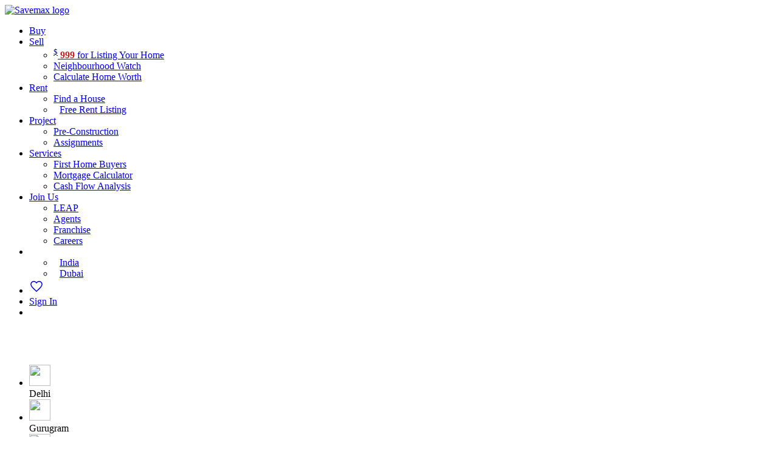

--- FILE ---
content_type: text/html; charset=utf-8
request_url: https://precon.savemax.com/assignment-details/studio-on-51st-floor-k5oq1f/
body_size: 11346
content:
<!DOCTYPE html>

<html lang="en">

<head>
	
	<meta charset="utf-8">
	<meta name="viewport" content="width=device-width, initial-scale=1, maximum-scale=1">
	
	
		<title>404 | Save Max </title>

	 
	<!-- Google tag (gtag.js) -->
	<script async src="https://www.googletagmanager.com/gtag/js?id=AW-1007803703"></script>
	<script>
		window.dataLayer = window.dataLayer || [];
		function gtag(){dataLayer.push(arguments);}
		gtag('js', new Date());
		
		gtag('config', 'AW-1007803703');
	</script>
	<!--  end Google Tag Manager -->

	<!-- Custom CSS -->
	<link href="/staticfiles/css/styles.09a8ca039f2b.css" rel="stylesheet">
	<link href="/staticfiles/css/flaticon.c9d6cb3ad4c9.css" rel="stylesheet">

	<!-- Custom Color Option -->
	<link href="/staticfiles/css/cities.58672283cf9c.css" rel="stylesheet">
	<link href="/staticfiles/css/colors.4d3ad0f152db.css" rel="stylesheet">
	<link href="/staticfiles/css/plugins/slick.df97c23e3db0.css" rel="stylesheet">
	<link href="/staticfiles/photoswipe/photoswipe.62238378b161.css" rel="stylesheet">
	<link href="/staticfiles/css/jquery.fancybox.min.35d290afd71a.css" rel="stylesheet">
	<link rel="shortcut icon" type="image/png" href="/staticfiles/img/favicon.c2c8104ab71a.png"/>

	
	
	<style>
		.colored-toast.swal2-icon-success {
			background-color: #a5dc86 !important;
			font-size: 15px;
			
		  }
		  
		  .colored-toast.swal2-icon-error {
			background-color: #f27474 !important;
			font-size: 15px;
			
		  }
		  
		  .colored-toast.swal2-icon-warning {
			background-color: #f8bb86 !important;
			font-size: 15px;
		  }
		  
		  .colored-toast.swal2-icon-info {
			
			background-color: #effdff !important;
			color: #08a7c1 !important;
			border-color: #effdff !important;
			font-size: 15px;
		  }
		  
		  .colored-toast.swal2-icon-question {
			background-color: #87adbd !important;
			font-size: 15px;
		  }
		  
		  .colored-toast .swal2-title {
			color: white;
			font-size: 15px;
		  }
		  
		  .colored-toast .swal2-close {
			color: white;
			font-size: 15px;
		  }
		  
		  .colored-toast .swal2-html-container {
			color: white;
			font-size: 15px;
		  }
	</style>
	
	

</head>

<body class="darkblue-skin">

	<!-- Google Tag Manager (noscript) -->
	<noscript>
		<iframe src="https://www.googletagmanager.com/ns.html?id=GTM-T3727448" height="0" width="0" style="display:none;visibility:hidden"></iframe>
	</noscript>
	<!-- End Google Tag Manager (noscript) -->

	<div id="preloader">
		<div class="preloader"></div>
	</div>

	<div id="main-wrapper">
		<!-- Top header start -->
		<!-- Start Navigation -->
		<div class="header header-light head-shadow row align-items-center  fixed-top">
			<div class="container">
				<nav id="navigation" class="navigation navigation-landscape">
					<div class="nav-header">
						<a class="nav-brand" href="https://savemax.com/" rel="nofollow">
							<img src="/staticfiles/img/savemax-logo.7a1b397dc3d2.svg" class="logo" alt="Savemax logo" />
						</a>
						<div class="nav-toggle"></div>
					</div>
					<div class="nav-menus-wrapper" style="transition-property: none;">
						
						<ul class="nav-menu nav-menu-social align-to-right">
							<li>
								<a href="https://savemax.com/buy/brampton-real-estate" rel="nofollow">
								Buy</a>
							</li>
							<li>
								<a href="JavaScript:Void(0);">Sell<span class="submenu-indicator"></span></a>
								<ul class="nav-dropdown nav-submenu">
									<li><a href="https://savemax.com/sell/$999-for-listing-your-home" rel="nofollow"><sup>$</sup> <span style="color:#c82021; font-weight:700;">999</span> for Listing Your Home</a></li>                                    
									<li><a href="https://savemax.com/sell/neighbourhood-watch" rel="nofollow">Neighbourhood Watch</a></li>                                    
									<li><a href="https://savemax.com/sell/calculate-home-worth" rel="nofollow">Calculate Home Worth</a></li>                                    
								</ul>
							</li>
							<li>
								<a href="JavaScript:Void(0);">Rent<span class="submenu-indicator"></span></a>
								<ul class="nav-dropdown nav-submenu">
									<li><a href="https://savemax.com/rent/brampton-real-estate">Find a House</a></li>                                    
									<li><a href="https://savemax.com/rent-listing" rel="nofollow"><img src="/staticfiles/img/39_free.af7dd4b96288.png" class="flg-img" style="width:50px; margin-right:10px;" alt="" />Free Rent Listing</a></li>
								</ul>
							</li>
							<li>
								<a href="JavaScript:Void(0);">Project<span class="submenu-indicator"></span></a>
								<ul class="nav-dropdown nav-submenu">
									<li><a href="/precon-projects/">Pre-Construction</a></li>
									<li><a href="/precon-assignments/">Assignments</a></li>
								</ul>
							</li>
							<li>
								<a href="JavaScript:Void(0);">Services<span class="submenu-indicator"></span></a>
								<ul class="nav-dropdown nav-submenu">
									<li><a href="https://savemax.com/first-home-buyers" rel="nofollow">First Home Buyers</a></li>                                    
									<li><a href="https://savemax.com/mortgage-calculator" rel="nofollow">Mortgage Calculator</a></li>                                   
									<li><a href="https://savemax.com/cashflow-analysis" rel="nofollow">Cash Flow Analysis</a></li>                                   
								</ul>
							</li>
							<li>
								<a href="JavaScript:Void(0);">Join Us<span class="submenu-indicator"></span></a>
								<ul class="nav-dropdown nav-submenu">
									<li><a href="https://savemax.com/leap" rel="nofollow">LEAP</a></li>                                    
									<li><a href="https://savemax.com/joinus-agents" rel="nofollow">Agents</a></li>                                    
									<li><a href="https://savemax.com/get-a-franchise" rel="nofollow">Franchise</a></li>                                    
									<li><a href="https://savemax.com/careers" rel="nofollow">Careers</a></li>                                    
								</ul>
							</li>

							<li><a href="JavaScript:Void(0);"><img src="/staticfiles/img/cad-flag.cff18b0a6f5b.png" class="flg-img" style="width:30px; height:18px; margin-right:3px;" alt="" /></a>
								<ul class="nav-dropdown nav-submenu">
									<li><a href="https://savemax.in" rel="nofollow"><img src="/staticfiles/img/india-flag.e6368a812237.jpg" class="flg-img" style="width:28px; height:18px; margin-right:10px;" alt="" />India</a></li>                                    
									<li><a href="https://savemax.ae" rel="nofollow"><img src="/staticfiles/img/dubai-flag.d48c47b350a2.png" class="flg-img" style="width:28px; height:18px; margin-right:10px;" alt="" />Dubai</a></li>                                    
								</ul>
							</li>
							<li><a href="https://savemax.com/view-favourites">
									<svg stroke="currentColor" fill="currentColor" stroke-width="0" viewBox="0 0 512 512" height="24" width="24" xmlns="http://www.w3.org/2000/svg"><path d="M349.6 64c-36.4 0-70.7 16.7-93.6 43.9C233.1 80.7 198.8 64 162.4 64 97.9 64 48 114.2 48 179.1c0 79.5 70.7 143.3 177.8 241.7L256 448l30.2-27.2C393.3 322.4 464 258.6 464 179.1 464 114.2 414.1 64 349.6 64zm-80.8 329.3l-4.2 3.9-8.6 7.8-8.6-7.8-4.2-3.9c-50.4-46.3-94-86.3-122.7-122-28-34.7-40.4-63.1-40.4-92.2 0-22.9 8.4-43.9 23.7-59.3 15.2-15.4 36-23.8 58.6-23.8 26.1 0 52 12.2 69.1 32.5l24.5 29.1 24.5-29.1c17.1-20.4 43-32.5 69.1-32.5 22.6 0 43.4 8.4 58.7 23.8 15.3 15.4 23.7 36.5 23.7 59.3 0 29-12.5 57.5-40.4 92.2-28.8 35.7-72.3 75.7-122.8 122z"></path></svg>
								</a>
							</li>
							
							
								<div class="btn-group account-drop">
									<li>
										<a  class="nav-login-btn" href="https://savemax.com/login" rel="nofollow">Sign In</a>
									</li>
								</div>
							
							<li class="menu-trigger"><i class="ti ti-menu"></i></li>
						</ul>
						

					</div>
				</nav>
			</div>
		</div>
		<!-- End Navigation -->

		<div class="clearfix" style="margin-top:61px;"></div>
		<!-- Top header end -->

		<!-- ============================ User Dashboard ================================== -->

		<!-- cities list modal -->

		<!-- Modal -->
		<style>
			.modal-backdrop { 
				background-color: rgba(0, 0, 0, 0.5);
			}
			body.modal-open, body.modal-open .fixed-top {
				overflow: hidden;
				padding-right: 0px!important;
			}
		</style>
		<div class="modal fade" id="citiesModal" style="margin-top: 1.8rem; overflow-y: hidden;" tabindex="-1" aria-labelledby="Projects in popular cities"  aria-hidden="true">
			<div class="modal-dialog">
			<div class="modal-content">
				
				<div class="modal-body py-2 px-5">
					<div class="row">
						<div class="col-md-12">
							<form id="proj-search-form" action="/precon-projects/" class="px-0" method="GET">
								<input type="text" id="proj-city" name="city" value='' hidden/>
								<div id="">
									<ul class="city-item d-flex justify-content-between pl-1 pt-1 text-center">
										<li>
											<div>
												<img src="/staticfiles/img/delhi.1999e6bcfaff.png" width="35px" height="35px" />
											</div>
											<span>Delhi</span>
										</li>
										<li>
											<div>
												<img src="/staticfiles/img/gurugram.a9c54a046aa3.png" width="35px" height="35px"/>
											</div>
											<span>Gurugram</span>
										</li>
										<li>
											<div>
												<img src="/staticfiles/img/pune.d306a49b203a.png" width="35px" height="35px"/>
											</div>
											<span>Pune</span>
										</li>
										<li>
											<div>
												<img src="/staticfiles/img/bangaluru.6a44b13b7546.png" width="35px" height="35px"/>
											</div>
											<span>Bengaluru</span>
										</li>
										<li>
											<div>
												<img src="/staticfiles/img/noida.a34b63b4d38a.png" width="35px" height="35px"/>
											</div>
											<span>Noida</span>
										</li>
										
									</ul>
								</div>
							</form>
						</div>
					</div>
				</div>
				
			</div>
			</div>
		</div>

		
    <!-- ============================ User Dashboard ================================== -->
			<section class="error-wrap">
				<div class="container">
					<div class="row justify-content-center">
						
						<div class="col-lg-6 col-md-10">
							<div class="text-center">
								
								<img src="/staticfiles/img/404.953dd785698f.png" class="img-fluid" alt="">
								<p>There is some error in opening the page </p>
								<a class="btn btn-theme" href="/">Back To Home</a>
								
							</div>
						</div>
						
					</div>
				</div>
			</section>
			<!-- ============================ User Dashboard End ================================== -->

		<!-- Start Right menu Slide -->
		<div id="right-menu-close-trigger" class="right-slide-menu">

    <div class="rsm-content">
        
        <p>Hi </a> <span class="right-menu-close-trigger" style="float: right; font-size: 14px; color: #000;"><i class="ti ti-close"></i></span> </p>
        
        <div class="csm-properties">
            
            <ul>
                
                    <li class="menuL-item"><a href="/signout">Sign Out</a></li>
                    <hr>
                
				<li class="menuL-item"><a href="https://savemax.com/buy/brampton-real-estate">Buy</a></li>
				
				<li class="sub-item">Sell <i class="fas fa-angle-down dropdown" style="float:right;"></i></li>
				<div class="sub-menu" style="display:none;">
					<li class=""><a href="https://savemax.com/sell/$999-for-listing-your-home" rel="nofollow">$ 999 for Listing Your Home</a></li>
					<li class=""><a href="https://savemax.com/sell/neighbourhood-watch" rel="nofollow">Neighbourhood Watch</a></li>
					<li class=""><a href="https://savemax.com/sell/calculate-home-worth" rel="nofollow">Calculate Home Worth</a></li>
				</div>

				<li class="sub-item">Rent <i class="fas fa-angle-down dropdown" style="float:right;"></i></li>
				<div class="sub-menu" style="display:none;">
					<li class=""><a href="https://savemax.com/rent/brampton-real-estate" rel="nofollow">Find a House</a></li>
					<li class=""><a href="https://savemax.com/rent-listing" rel="nofollow">Free Rent Listing</a></li>
				</div>

                <li class="sub-item">Projects <i class="fas fa-angle-down dropdown" style="float:right;"></i></li>
				<div class="sub-menu" style="display:none;">
					<li class=""><a href="/precon-projects/" rel="nofollow">Pre-Construction</a></li>
					<li class=""><a href="/precon-assignments/" rel="nofollow">Assignments</a></li>
				</div>

				<li class="sub-item">Services <i class="fas fa-angle-down dropdown" style="float:right;"></i></li>
				<div class="sub-menu" style="display:none;">
					<li class=""><a href="https://savemax.com/first-home-buyers" rel="nofollow">First Home Buyers</a></li>
					<li class=""><a href="https://savemax.com/mortgage-calculator" rel="nofollow">Mortgage Calculator</a></li>
					<li class=""><a href="https://savemax.com/cashflow-analysis" rel="nofollow">Case Flow Analysis</a></li>
				</div>

				<li class="sub-item">Join Us <i class="fas fa-angle-down dropdown" style="float:right;"></i></li>
				<div class="sub-menu" style="display:none;">
					<li class=""><a href="https://savemax.com/leap" rel="nofollow">LEAP</a></li>
					<li class=""><a href="https://savemax.com/agents" rel="nofollow">Agents</a></li>
					<li class=""><a href="https://savemax.com/rent/franchise" rel="nofollow">Franchise</a></li>
					<li class=""><a href="https://savemax.com/rent/careers" rel="nofollow">Careers</a></li>
				</div>

				<hr>
				<li class="menuL-item"><a href="https://savemax.com/about">About</a></li>
				<li class="menuL-item"><a href="https://savemax.com/team">Our Team</a></li>
                <li class="menuL-item"><a href="https://savemax.com/risewithraman">Rise With Raman</a></li>
                <li class="menuL-item"><a href="https://savemax.com/events">News and Events</a></li>
                <li class="menuL-item"><a href="https://savemax.com/faq">FAQs</a></li>
                <li class="menuL-item"><a href="https://savemax.com/blogs">Blogs</a></li>
				<li class="menuL-item"><a href="https://savemax.com/contact-us">Contact Us</a></li>
				<li class="menuL-item"><a href="https://savemax.com/privacy-policy">Privacy Policy</a></li>
				<li class="menuL-item"><a href="https://savemax.com/sitemap">Sitemap</a></li>
			</ul>

        </div>

    </div>

</div>
		<!-- End Right menu Slide -->
		<!-- Feedback Slide on left-->
		<div class="feedback-slide-menu">
			<a href="javascript:void(0);" data-toggle="modal" data-target="#feedback-modal" data-placement="top" title="Feedback">
			<div class="feedback-trigger" style="font-size: 13px; writing-mode: vertical-rl; text-orientation: mixed;">Feedback</div>
			</a>
			<div class="feedback-content">

				

			</div>

		</div>
		<!-- End Feedback Slide on left -->
		<!-- Modal Feedback-->
		<div id="feedback-modal" class="modal fade bd-example-modal-lg" id="feedback" style="z-index:9997!important;" tabindex="-1" role="dialog" aria-labelledby="feedback" aria-hidden="true">
			<div class="modal-dialog modal-dialog-centered" role="document">
			<div class="modal-content">
				<div class="modal-header" style="border-bottom:0px;">
				<h5 class="modal-title" id="exampleModalLabel"></h5>
	
					<span class="mod-close" data-dismiss="modal" aria-hidden="true"><i class="ti-close"></i></span>
				</div>
				
				<form id="feedback-form" method="POST" action="/api/send-feedback/" style="width:100%;">
					<input type="hidden" name="csrfmiddlewaretoken" value="z4M86Dm85M0WjT6krH5bXpgzMwCY2g67bgK8g3TS6wyYih5DGrf77qt52MGfJszZ">
					<div class="agent-widget feedback py-1" style="border:none; box-shadow:none;">
						<div class="agent-title mb-0">
							<h4>We value your feedback, Please take a moment to share it with us.<span class="csm-mobile-trigger"></span></h4>
							<p>How satisfied are you with your online real estate experience with Save Max?</p>
							
						</div>
						<div class="row">
							<div class="col-md-12 rating-box pl-3">
								<ul id="rating-select" class="rating">
									<li class="rate r1" data-value="1">1</li>
									<li class="rate r2" data-value="2">2</li>
									<li class="rate r3" data-value="3">3</li>
									<li class="rate r4" data-value="4">4</li>
									<li class="rate r5" data-value="5">5</li>
									<li class="rate r6" data-value="6">6</li>
									<li class="rate r7" data-value="7">7</li>
									<li class="rate r8" data-value="8">8</li>
									<li class="rate r9" data-value="9">9</li>
									<li class="rate r10" data-value="10">10</li>
								</ul>
							</div>
							<div class="col-md-12 rating-text pt-2">
								
								<p class="poor">Poor</p>
								<p class="average">Average</p>
								<p class="good">Good</p>
								<p class="excellent">Excellent</p>
							</div>
							<input id="rating" name="rating" type="hidden">
						</div>
						<p>For more personalized feedback, Please <a href="javascript:void(0)" class="theme-cl" onclick="toggle_feedback_info()">click here</a> </p>
						<div id="feedback-more-info" class="row hidden pt-1">
							<div class="col-lg-12 col-md-12 col-sm-12" style="padding-top: 2px;">
								<div class="row">
									<div class="col-lg-6 col-md-6 col-sm-12">
										<div class="form-group">
											<div class="input-with-icon">
												<input type="text" id="fd-name" name="name" class="form-control" placeholder="Name">
												<i class="ti-user"></i>
											</div>
											<p id="fd-name-error" class="error"></p>
										</div>
									</div>

									<div class="col-lg-6 col-md-6 col-sm-12">
										<div class="form-group">
											<div class="input-with-icon">
												<input type="email" id="fd-email" name="email" class="form-control" placeholder="Email">
												<i class="ti-email"></i>
											</div>
											<p id="fd-email-error" class="error"></p>
										</div>
									</div>
									<div class="col-lg-6 col-md-6 col-sm-12">
										<div class="form-group">
											<div class="row">
												<div class="col-4 col-md-4 col-lg-4 pr-2">
													<div class="input-with-icon">
													<select name="contact_no_prefix" class="form-control pl-0">
														<option value="+1">+1 CA</option>
														<option value="+91">+91 IND</option>
														<option value="+86">+86 CN</option>
														<option value="+44">+44 UK</option>
														<option value="+63">+63 PH</option>
														<option value="+39">+39 IT</option>
														<option value="+84">+84 VN</option>
														<option value="+49">+49 DE</option>
														<option value="+852">+852 HK</option>
														<option value="+876">+876 JK</option>
													</select>
												</div>
												</div>
												<div class="col-8 col-md-8 col-lg-8" style="padding-left:0px;">
													<div class="input-with-icon">
														<input type="text" id="fd-contact-no" name="contact_no" class="form-control" placeholder="Contact Number">
														<i class="lni-phone-handset"></i>
													</div>
												</div>
											</div>
											<p id="fd-contact-error" class="error"></p>
										</div>
									</div>
									<div class="col-lg-6 col-md-6">
										<div class="form-group">
											<div class="input-with-icon">
												<select id="feedback-type" name="feedback_type" class="form-control">
													<option>Suggestion</option>
													<option>Compliment</option>
													<option>Issue</option>
													<option>Wrong Data</option>
													<option>Others</option>
												</select>
												<i class="ti-briefcase"></i>
											</div>
										</div>
									</div>
								</div>
							</div>
						</div>
						<div class="row">
							<div class="col-lg-12 col-md-12 col-sm-12">
								<div class="form-group">
									<textarea id="fd-comment" name="comment" class="form-control ht-80" placeholder="Comment"></textarea>
									<p id="fd-comment-error" class="error"></p>
								</div>
							</div>
							<input type="text" name="feedback_page_url" class="form-control" value="/assignment-details/studio-on-51st-floor-k5oq1f/" hidden placeholder="Contact Number">
							<div class="col-lg-12 col-md-12 col-sm-12">
								<div class="form-group" style="float:right;">
									<button id="send-feedback-btn" class="btn btn-theme" type="button">Send Feedback</button>
									<button id="send-feedback-btn-after" style="display:none; font-size:16px;" type="button" class="btn btn-theme">Thank you ! <img class="mx-4" src="/staticfiles/img/check-icon.30334438c262.png" style='width:25px;'/> </button>
								</div>
							</div>
						</div>
					</div>
				</form>
			</div>
			</div>
		</div>
		<!-- End Modal Feedback-->
		
		<!-- ============================ User Dashboard End ================================== -->

		<!-- ============================ Footer Start ================================== -->
		<footer class="main-footer">
			<div class="footer-bottom-header">
				<div class="container">
					<div class="row align-items-center">

						<div class="col-lg-9 col-md-6">
							<ul class="footer-bottom-menu">
								<li><a href="https://savemax.com/blogs/" rel="nofollow">Blogs</a></li>
								<li><a href="https://savemax.com/team/" rel="nofollow">Our Team</a></li>
								<li><a href="https://savemax.com/about/" rel="nofollow">About Us</a></li>
								<li><a href="https://savemax.com/faq/" rel="nofollow">FAQs</a></li>
								<li><a href="https://savemax.com/contact-us/" rel="nofollow">Contact Us</a></li>
								<li><a href="https://savemax.com/privacy-policy/" rel="nofollow">Privacy Policy</a></li>
								<li><a href="https://savemax.com/events/" rel="nofollow">News & Events</a></li>
								<li><a href="https://savemax.com/risewithraman/" rel="nofollow">Rise With Raman</a></li>
							</ul>
						</div>

						<div class="col-lg-3 col-md-6 franchise text-right">
							<a href="https://savemax.com/get-a-franchise/" rel="nofollow">Get a Franchise</a>
						</div>

					</div>
				</div>
			</div>
			<div>
				<div class="container">
					<div class="row">
						<div class="col-lg-3 col-md-4">
							<div class="footer-widget">
								<!-- <link href="/static/css/styles.css" rel="stylesheet"> -->
								<img src="/staticfiles/img/logo.17fad7bd4acc.png" class="img-footer" alt="">
								<div class="footer-add">
									<br>Save Max International
									<br>1550 Enterprise Rd #305,
									<br>Mississauga, ON L4W 4P4
									<br><span>+1 (905) 459 7900</span>
									<br><a href="mailto:info@savemax.com">info@savemax.com</a>
								</div>

							</div>
						</div>
						<div class="col-lg-2 col-md-4 text-center">
							<div class="footer-widget">
								<ul class="footer-menu">
									<li>ISO 9001:2015</li>
									<li><img src="/staticfiles/img/footer-iso-logo-1.3fcd6238bf9e.png" alt="" class="iso-img"></li>
								</ul>
							</div>
						</div>

						<div class="col-lg-4 col-md-4 text-center">
							<div class="footer-widget">
								<ul class="footer-menu">
									<li>Download Apps</li>
									<li class="pt-2"><img src="/staticfiles/img/star-5.90c0353cb239.png" alt=""></li>
									<li><a href="https://apps.apple.com/in/app/save-max/id1605647163" target="_blank">
											<img src="/staticfiles/img/footer-apple-store.773029d97cdb.png" style="width:150px;" alt="">
										</a>
									</li>
									<li>
										<a href="https://play.google.com/store/apps/details?id=com.app.savemax" target="_blank">
											<img src="/staticfiles/img/footer-googleplay.a35db7d968ac.png"  style="width:150px;" alt="">
										</a>
									</li>
								</ul>
							</div>
						</div>

						<!-- <div class="col-lg-2 col-md-6 text-center">
							<div class="footer-widget">
								<ul class="footer-menu qr-img">
									<li>Scan Here</li>
									<li><img src="/staticfiles/img/footer-qr-code-1.8fcfabf36d68.jpeg" alt=""></li>
								</ul>
							</div>
						</div> -->

						<div class="col-lg-3 col-md-6 text-right">
							<div class="footer-widget text-center">
								<ul class="footer-menu qr-img">
									<li>Scan Here</li>
									<li class="pt-3"><img src="/staticfiles/img/footer-qr-code-1.8fcfabf36d68.jpeg" alt=""></li>
								</ul>
								<ul class="footer-bottom-social social-media-icons pt-2">
									<li><a href="https://www.facebook.com/SaveMaxRealEstate" rel="nofollow" target="_blank"><i class="fab fa-facebook-f"></i></a></li>
									<li><a href="https://www.twitter.com/SaveMaxRealty" rel="nofollow" target="_blank"><i class="fab fa-twitter"></i></a></li>
									<li><a href="https://www.instagram.com/savemaxrealestate" rel="nofollow" target="_blank"><i class="fab fa-instagram"></i></a></li>
									<li><a href="https://ca.linkedin.com/company/save-max-real-estate" rel="nofollow" target="_blank"><i class="fab fa-linkedin-in"></i></a></li>
									<li><a href="https://www.youtube.com/channel/UCsj05jLd-DMLhk_gqpZDGeA" rel="nofollow" target="_blank"><i class="fab fa-youtube"></i></a></li>
									<li><a href="https://www.tiktok.com/@savemaxrealestate" rel="nofollow" target="_blank"><img style="width: 12.5px; height: 14px;" src="/staticfiles/img/tiktok_icon.c33ff962f4aa.svg" /></a></li>
								</ul>
							</div>
						</div>

					</div>

					<div class="row footer-border-bottom">
						<div class="col-lg-12 col-md-12">
							<div class="footer-text text-justify">
								<p>The trademarks MLS® Multiple Listing Service®, REALTOR® and the associated logos are owned by the Canadian Real Estate Association (CREA) and identify the quality of services provided by real estate professionals who are members of CREA. Used under license. The trademark DDF ® is owned by Canadian Real Estate Association (CREA) and identifies REALTOR.ca's Data Distribution Facility (DDF®). Member of CREA and more. *Not intended to solicit buyers & sellers already under contract. Some conditions apply (2.5% extra for co-operating brokerage). Total sales volume and transactions completed under the Save Max brand worldwide from April 2010 till date. (Including our Franchisees - refer to our website for the complete list of Save Max Franchisees)</p>
								
								<p>Copyright 2026 All rights reserved. Toronto Real Estate Board (TRREB) assumes no responsibility for the accuracy of any information shown. The information provided herein must only be used by consumers that have a bona fide interest in the purchase, sale or lease of real estate and may not be used for any commercial purpose or any other purpose.</p>
							</div>
						</div>
					</div>
				</div>
			</div>

			<div class="footer-bottom-text">
				<div class="container-fluid">
					<p class="mb-0 text-center">© 2026 Save Max International All rights reserved.</p>
				</div>
			</div>
		</footer>
		<!-- ============================ Footer End ================================== -->

		<section class="why-us footer-hide">
			<div class="container">
				<div class="row">
					<div class="col-sm-12 ps-0 pe-0">
						<div class="wrapper center-block">
							<div class="panel-group" id="accordion" role="tablist" aria-multiselectable="true">
								<div class="panel panel-default">
									<div class="panel-heading" role="tab" id="headingThree">
										<h4 class="panel-title">
										<a role="button" data-toggle="collapse" data-parent="#accordion" href="#collapseThree" aria-expanded="true" aria-controls="collapseThree">
											<div class="explore-content text-center">
												<div class="sec-heading center">
													<h2>More</h2>
												</div>
											</div>
										</a>
										</h4>
									</div>
									
									<div id="collapseThree" class="panel-collapse collapse in" role="tabpanel" aria-labelledby="headingThree">
										<div class="panel-body">
											<div class="container">
												<div class="row justify-content-md-center">
													<footer class="mob-footer">
														<div class="footer-bottom-header">
																<div class="col-lg-12 col-md-12">
																	<ul class="footer-bottom-menu">
																		<li class="nav-item"><a href="https://savemax.com/blogs/" rel="nofollow">Blogs</a></li>
																		<li class="nav-item"><a href="https://savemax.com/team/" rel="nofollow">Our Team</a></li>
																		<li class="nav-item"><a href="https://savemax.com/about/" rel="nofollow">About Us</a></li>
																		<li class="nav-item"><a href="https://savemax.com/faq/" rel="nofollow">FAQs</a></li>
																		<li class="nav-item"><a href="https://savemax.com/contact-us/" rel="nofollow">Contact Us</a></li>
																		<li class="nav-item"><a href="https://savemax.com/privacy-policy/" rel="nofollow">Privacy Policy</a></li>
																		<li class="nav-item"><a href="https://savemax.com/events/" rel="nofollow">News & Events</a></li>
																		<li class="nav-item"><a href="https://savemax.com/risewithraman/" rel="nofollow">Rise With Raman</a></li>
																		<li class="franchise"><a href="https://savemax.com/get-a-franchise/" rel="nofollow">Get a Franchise</a></li>
																	</ul>
																</div>
														</div>
														<div>
															<div class="container-fluid">
																<div class="row">
																	<div class="col-lg-3 col-md-4">
																		<div class="footer-widget">
																			<img src="/staticfiles/img/logo.17fad7bd4acc.png" class="img-footer" alt="">
																			<div class="footer-add">
																				<br>Save Max International
																				<br>6755 Mississauga Rd #304,
																				<br>Mississauga, ON L5N 7Y2
																				<br><span>+1 (905) 459 7900</span>
																				<br><a href="mailto:info@savemax.com">info@savemax.com</a>
																			</div>
																		</div>
																	</div>
																	<div class="col-lg-2 col-md-4">
																		<div class="footer-widget">
																			<ul class="footer-menu">
																				<li><img src="/staticfiles/img/footer-iso-logo-1.3fcd6238bf9e.png" alt="" class="iso-img"></li>
																			</ul>
																		</div>
																	</div>
																	<div class="col-lg-2 col-md-4 text-center">
																		<div class="footer-widget">
																			<ul class="footer-menu">
																				<li><img src="/staticfiles/img/star-5.90c0353cb239.png" alt=""></li>
																				<li class="text-five-star">5 Star Reviews</li>
																				<li><a href="https://apps.apple.com/in/app/save-max/id1605647163" target="_blank">
																					<img src="/staticfiles/img/footer-apple-store.773029d97cdb.png" alt="">
																				</a>
																			</li>
																			<li>
																				<a href="https://play.google.com/store/apps/details?id=com.app.savemax" target="_blank">
																					<img src="/staticfiles/img/footer-googleplay.a35db7d968ac.png" alt="">
																				</a>
																			</li>
																			</ul>
																		</div>
																	</div>
																	<div class="col-lg-2 col-md-6 text-center">
																		<div class="footer-widget">
																			<ul class="footer-menu qr-img">
																				<li>Scan Here</li>
																				<li><img src="/staticfiles/img/footer-qr-code-1.8fcfabf36d68.jpeg" alt=""></li>
																			</ul>
																		</div>
																	</div>
																	<div class="col-lg-3 col-md-6 text-center">
																		<div class="footer-widget">
																			<h4 class="widget-title"><i class="fas fa-globe"></i> Our Trusted Partner</h4>
																			<a href="https://workeefy.com" class="other-store-link" target="_blank">
																				<img src="/staticfiles/img/WorkeefyLogo.fee1ce58249a.png" class="wl"alt="">
																			</a>
																			<ul class="footer-bottom-social">
																				<li><a href="https://www.facebook.com/SaveMaxRealEstate" rel="nofollow" target="_blank"><i class="fab fa-facebook-f"></i></a></li>
																				<li><a href="https://www.twitter.com/SaveMaxRealty" rel="nofollow" target="_blank"><i class="fab fa-twitter"></i></a></li>
																				<li><a href="https://www.instagram.com/savemaxrealestate" rel="nofollow" target="_blank"><i class="fab fa-instagram"></i></a></li>
																				<li><a href="https://ca.linkedin.com/company/save-max-real-estate" rel="nofollow" target="_blank"><i class="fab fa-linkedin-in"></i></a></li>
																				<li><a href="https://www.youtube.com/channel/UCsj05jLd-DMLhk_gqpZDGeA" rel="nofollow" target="_blank"><i class="fab fa-youtube"></i></a></li>
																				<li><a href="https://www.tiktok.com/@savemaxrealestate" rel="nofollow" target="_blank"><img style="width: 12.5px; height: 14px;" src="/staticfiles/img/tiktok_icon.c33ff962f4aa.svg"/></a></li>
																			</ul>
																		</div>
																	</div>
																</div>
																<div class="row footer-border-bottom">
																	<div class="col-lg-12 col-md-12">
																		<div class="footer-text">
																			<p>The trademarks MLS® Multiple Listing Service®, REALTOR® and the associated logos are owned by the Canadian Real Estate Association (CREA) and identify the quality of services provided by real estate professionals who are members of CREA. Used under license. The trademark DDF ® is owned by Canadian Real Estate Association (CREA) and identifies REALTOR.ca's Data Distribution Facility (DDF®). Member of CREA and more. *Not intended to solicit buyers & sellers already under contract. Some conditions apply (2.5% extra for co-operating brokerage). Total sales volume and transactions completed under the Save Max brand worldwide from April 2010 till date. (Including our Franchisees - refer to our website for the complete list of Save Max Franchisees)</p>
																			<p>Disclaimer: The currency conversion for Property Prices on this website is obtained from multiple sources. The numbers mentioned are strictly for information purposes and are subject to change without prior notice.</p>
																			<p>Copyright 2026 All rights reserved. Toronto Real Estate Board (TRREB) assumes no responsibility for the accuracy of any information shown. The information provided herein must only be used by consumers that have a bona fide interest in the purchase, sale or lease of real estate and may not be used for any commercial purpose or any other purpose.</p>
																		</div>
																	</div>
																</div>
															</div>
														</div>
														<div class="footer-bottom-text">
															<div class="container-fluid">
																<p class="mb-0 text-center">© 2026 Save Max International All rights reserved.</p>
															</div>
														</div>
													</footer>
												</div>
											</div>
										</div>
									</div>
									
								</div>
							  </div>
						</div>
					</div>
				</div>
			</div>
		</section>
		<!-- ============================ Footer End ================================== -->
		<a id="back2Top" class="top-scroll" title="Back to top" href="#"><i class="ti-arrow-up"></i></a>

	
	<!-- end main-wrapper -->

		<!--	mobile sidenav menu start	-->
		<div id="mySidenav" class="sidenav">
			<ul>
				<a href="javascript:void(0)" class="logobtn"><img src="/staticfiles/img/savemax-logo.7a1b397dc3d2.svg" alt="" class="logo1"></a>
				<a href="javascript:void(0)" class="closebtn" onclick="closeNav()"> &times;</a>
				<hr class="mt-0">

				<li class="menuL-item"><a href="https://savemax.com/"><img class="icon-img" src="https://api.savemax.com/imageservice/getImage/menu_home.png"/>Home</a></li>

				<a class="sub-item"><img class="icon-img" src="https://api.savemax.com/imageservice/getImage/country-flag.png"/><img src="/staticfiles/img/canada_flag.7d902b7eff92.jpg" class="flg-img" style="width:25px; margin-right:10px;" alt="" /><i class="fas fa-angle-down dropdown" style="float:none;"></i></a>
				<div class="sub-menu" style="display:none;">
					
						<li class=""><a href="https://savemax.in/" target="_blank"><img src="/staticfiles/img/india-flag.cc29c1e47b90.png" class="flg-img" style="width:25px; margin-right:10px;" alt="" />India</a></li>
						<li class=""><a href="https://savemax.ae/" target="_blank"><img src="/staticfiles/img/dubai-flag.d48c47b350a2.png" class="flg-img" style="width:25px; margin-right:10px;" alt="" />Dubai</a></li>
					
				</div>

				<li class="menuL-item"><a href="/precon-projects/"><img class="icon-img" src="https://savemax.com/assets/images/icons/building.png"/>Pre-Construction</a></li>
				<li class="menuL-item"><a href="/precon-assignments/"><img class="icon-img" src="/staticfiles/img/building.e769d720e560.png"/><sup class="beta">New</sup>Assignments</a></li>
				<li class="menuL-item"><a href="https://savemax.com/buy/brampton-real-estate"><img class="icon-img" src="https://api.savemax.com/imageservice/getImage/menu_buy.png"/>Buy</a></li>
				
				<a class="sub-item"><img class="icon-img" src="https://api.savemax.com/imageservice/getImage/menu_sell.png"/>Sell <i class="fas fa-angle-down dropdown" style="float:none;"></i></a>
				<div class="sub-menu pl-3" style="display:none;">
					<li class=""><a href="https://savemax.com/sell/$999-for-listing-your-home" rel="nofollow">$ 999 for Listing Your Home</a></li>
					<li class=""><a href="https://savemax.com/sell/neighbourhood-watch" rel="nofollow">Neighbourhood Watch</a></li>
					<li class=""><a href="https://savemax.com/sell/calculate-home-worth" rel="nofollow">Calculate Home Worth</a></li>
				</div>

				<a class="sub-item"><img class="icon-img" src="https://api.savemax.com/imageservice/getImage/menu_lease.png"/>Rent <i class="fas fa-angle-down dropdown" style="float:none;"></i></a>
				<div class="sub-menu pl-3" style="display:none;">
					<li class=""><a href="https://savemax.com/rent/brampton-real-estate" rel="nofollow">Find a House</a></li>
				</div>

				<a class="sub-item"><img class="icon-img" src="https://savemax.com/assets/images/icons/service.png"/>Services <i class="fas fa-angle-down dropdown" style="float:none;"></i></a>
				<div class="sub-menu pl-3" style="display:none;">
					<li class=""><a href="https://savemax.com/first-home-buyers" rel="nofollow">First Home Buyers</a></li>
					<li class=""><a href="https://savemax.com/mortgage-calculator" rel="nofollow">Mortgage Calculator</a></li>
					<li class=""><a href="https://savemax.com/cashflow-analysis" rel="nofollow">Case Flow Analysis</a></li>
				</div>

				<a class="sub-item"><img class="icon-img" src="https://savemax.com/assets/images/icons/joinus.png"/>Join Us <i class="fas fa-angle-down dropdown" style="float:none;"></i></a>
				<div class="sub-menu pl-3" style="display:none;">
					<li class=""><a href="https://savemax.com/agents" rel="nofollow">Agents</a></li>
					<li class=""><a href="https://savemax.com/rent/franchise" rel="nofollow">Franchise</a></li>
					<li class=""><a href="https://savemax.com/rent/careers" rel="nofollow">Careers</a></li>
				</div>


				<li class="menuL-item"><a href="https://savemax.com/events"><img class="icon-img" src="https://savemax.com/assets/images/icons/newsevent.png"/>News and Events</a></li>
				<li class="menuL-item"><a href="https://savemax.com/risewithraman"><i class="fa fa-registered rise_with_ramanIcon" aria-hidden="true"></i>Rise With Raman</a></li>
				
				<hr>
				<li class="menuL-item"><a href="https://savemax.com/about"><img class="icon-img" src="https://api.savemax.com/imageservice/getImage/menu_about.png"/>About</a></li>
				<li class="menuL-item"><a href="https://savemax.com/faq"><img class="icon-img" src="https://api.savemax.com/imageservice/getImage/faq.png"/>FAQs</a></li>
				<li class="menuL-item"><a href="https://savemax.com/team"><img class="icon-img" src="https://api.savemax.com/imageservice/getImage/team.png"/>Team</a></li>
				<li class="menuL-item"><a href="https://savemax.com/contact-us"><img class="icon-img" src="https://api.savemax.com/imageservice/getImage/contactus.png"/>Contact Us</a></li>
				
				<hr>
				<li class="menuL-item" style="list-style:none;"><a href="https://savemax.com/view-favourites"><i class="ti ti-heart"></i>Favourites</a></li>
				
					<li class="menuL-item"> <a href="/signout" onclick="closeNav()">Sign Out</a> </li>
				
			</ul>
		</div>
		<footer class="hidden-lg hidden-md hidden-sm visible-xs footer-Menu shadow w-100">
			<ul class="text-center align-items-center footer-ul">
				<li class="homeL"> <a href="https://savemax.com/"><img src="https://api.savemax.com/imageservice/getImage/mob-home.png" /> Home</a> </li>
				<li class="homeL"> <a href="https://savemax.com/buy/brampton-real-estate"><img src="https://api.savemax.com/imageservice/getImage/buy-homes.png"/>Buy</a> </li>
				<li class="homeL"> <a href="https://savemax.com/rent/brampton-real-estate"><img src="https://api.savemax.com/imageservice/getImage/rent-home.png"/>Rent</a> </li>
				<li class="homeL"> <a href="https://savemax.com/sell/$999-for-listing-your-home"><i class="fa fa-usd"></i>999</a> </li>
				<li class="homeL menuL" onclick="openNav()"> <a href="javascript:void(0)"><i class="fas fa-ellipsis-h"></i>More</a> </li>
			</ul>
		</footer>
	</div>
	<!--	mobile menu end	-->
	<!-- ============================================================== -->
	<!-- End Wrapper -->
	<!-- ============================================================== -->

	<!-- ============================================================== -->
	<!-- All Jquery -->
	<!-- ============================================================== -->
	<!-- Google Tag Manager (noscript) -->

	<script src="/staticfiles/js/jquery.min.7a7b18606448.js"></script>
	<script src="/staticfiles/js/popper.min.362138112959.js"></script>
	<script src="/staticfiles/js/bootstrap.min.baaadea4492b.js"></script>
	<script src="/staticfiles/js/rangeslider.08e60683497f.js"></script>
	<script src="/staticfiles/js/jquery.magnific-popup.min.e90e4cac41aa.js"></script>	
	<script src="/staticfiles/js/jquery.fancybox.6e11711058a9.js"></script>
	
	<script src="/staticfiles/js/slider-bg.e6abdc70346c.js"></script>
	<script src="/staticfiles/js/lightbox.ec01bec1ed16.js"></script>
	<script src="/staticfiles/js/imagesloaded.1bdc2a97f83f.js"></script>

	<script src="/staticfiles/js/custom.b97d870cb2d6.js"></script>
	<script src="/staticfiles/js/cl-switch.4ff9f65082b2.js"></script>
	<script src="/staticfiles/js/slick.min.d5a61c749e44.js"></script>

	<script src="//cdn.jsdelivr.net/npm/sweetalert2@11"></script>

	<script src="/staticfiles/js/myalert.805196f71da2.js"></script>
	<script src="/staticfiles/js/feedback.203c200c0b53.js"></script>
	
	<script type="module">
		import PhotoSwipeLightbox from "/staticfiles/photoswipe/photoswipe-lightbox.esm.75f535fe3235.js";
		const lightbox = new PhotoSwipeLightbox({
		  gallery: '#my-gallery',
		  children: 'a',
		  pswpModule: () => import("/staticfiles/photoswipe/photoswipe.esm.78dc8a908e88.js")
		});
		lightbox.init();
	</script>

	
	<script>
		$(".footer-bottom-menu .nav-item").click(function() {  
			$(".footer-bottom-menu .nav-item").removeClass("active"); // This will remove active classes from all <li> tags
			$(this).addClass("active"); // This will add active class in clicked <li>   
		});
		$(document).ready(function() {
			var pathname = window.location.pathname;

			var pages = []
			$('.footer-bottom-menu .nav-item a').each(function(i) {
				pages[i] = $(this).attr('href');
			});
			$('.footer-bottom-menu .nav-item').each(function(i) {
				if (pathname == pages[i]) {
					$(this).addClass("active");
				}
			});
		});
	</script>

	<script>
		(function () {
			window.onpageshow = function(event) {
				if (event.persisted) {
					window.location.reload();
				}
			};
		})();
		
		$(document).ready(function () {
			
		});
	</script>
	
	<script>
		// js - for cities list items
		$(".city-item li").click(function (e) {
			console.log($(this));
			$('#ptype').val('New');
			$('#proj-city').val($(this).children('span').text());
			// $('#myModal').modal('hide');
			$('#myModal').modal('dispose');
			e.preventDefault();
			$('#proj-search-form').submit();
		});
	</script>

	<script>
		$(".navbar-nav li a").click(function () {
		  $('.navbar-nav').find(".active").removeClass("active");
		  $(this).parent().addClass("active");
		});
	</script>
	
	<script>
		// js - for mobile footer menu
		function openNav() {
			document.getElementById("mySidenav").style.width = "300px";
		}
		function closeNav() {
			document.getElementById("mySidenav").style.width = "0";
		}
	</script>

	<script>
		/* footer-menu js for mobile */
        $(".homeL").click(function() {
			$(".active").removeClass("active");
			$(this).addClass("active");
    	});

		$(document).ready(function() {
			var pathname = window.location.pathname;
			// pages = ['/', '/precon-assignments/', '/precon-projects/'];
			var pages = []
			$('.homeL a').each(function(i) {
				pages[i] = $(this).attr('href');
			});
			$('.homeL').each(function(i) {
				if (pathname == pages[i]) {
					$(this).addClass("active");
				}
			});
			
		});
		/* end footer-menu js for mobile */

		/* when click on menu - currently selected menu item will becomes active */
		$(".menuL").click(function() {
			var pathname = window.location.pathname;
			var pages = []
			$('.menuL-item a').each(function(i) {
				pages[i] = $(this).attr('href');
			});

			$('.menuL-item').each(function(i) {
				
				if (pathname == pages[i]) {
					$(this).addClass("active");

					if (pages[i] != '/') {
						$(".menuL").addClass("active");
					}
				}
			});
		});
		/* end footer sidebar-menu for mobile */
		/* js for sidebar submenu menu */
		$(document).ready(function() {	 //jquery for toggle sub menus      

			$('.sub-item').click(function(){
				$(this).find('.dropdown').toggleClass('rotate');
				$(this).next('.sub-menu').slideToggle();
			});

		});
		/* end footer sidebar-submenu for mobile */

		
		/* accordion arrow rotate js for mobile */
		$('.panel-collapse').on('show.bs.collapse', function () {
			$(this).siblings('.panel-heading').addClass('active');
		});

		$('.panel-collapse').on('hide.bs.collapse', function () {
			$(this).siblings('.panel-heading').removeClass('active');
		});
		/* end */
	
	</script>

	
	
	

</body>

</html>